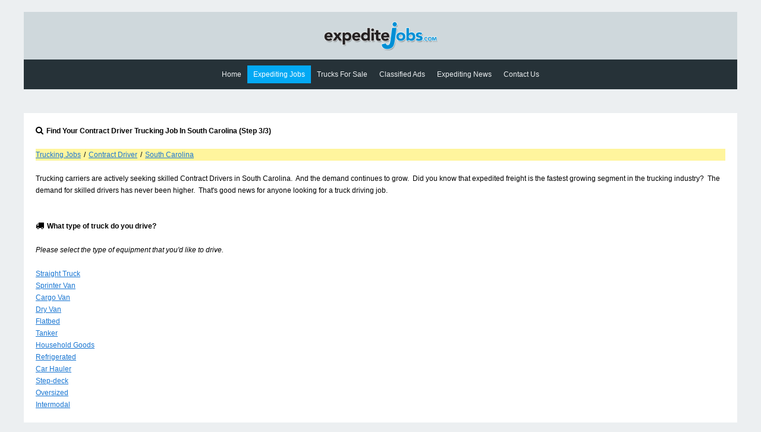

--- FILE ---
content_type: text/html; charset=UTF-8
request_url: https://www.expeditejobs.com/jobs/contract-driver/sc/
body_size: 2433
content:
<!doctype html>
<html lang="en">

<head>

<meta charset="utf-8">

<title>Jobs</title>

<meta name="copyright" content="Copyright (c) 2026 On Time Media. All Rights Reserved.">
<meta name="description" content="">
<meta name="viewport" content="width=device-width, initial-scale=1.0, user-scalable=no">

<meta property="og:url" content="https://www.expeditejobs.com/jobs/contract-driver/sc/">
<meta property="og:title" content="Jobs">
<meta property="og:image" content="https://www.expeditejobs.com/jobs/images/default.png">
<meta property="og:description" content="">

<meta name="twitter:url" content="https://www.expeditejobs.com/jobs/contract-driver/sc/">
<meta name="twitter:title" content="Jobs">
<meta name="twitter:image" content="https://www.expeditejobs.com/jobs/images/default.png">
<meta name="twitter:description" content="">

<link rel="stylesheet" href="https://www.expeditejobs.com/jobs/css/font-awesome.min.css">
<link rel="stylesheet" href="https://www.expeditejobs.com/jobs/css/packed.css">
<link rel="stylesheet" href="https://www.expeditejobs.com/jobs/../global/global.css">

<link rel="canonical" href="https://www.expeditejobs.com/jobs/contract-driver/sc/">

<script src="https://www.expeditejobs.com/jobs/javascript/jquery.min.js"></script>

<script defer>

$(document).ready(function() {
	
	$("button").click(function(evt) {
		
		evt.preventDefault();
		
		var $this = $(this);
		
		$this.html("<i class='fa fa-spinner fa-spin'></i>Working...");
		
		setTimeout(function() {
			
			$this.closest("form").submit();
			
		}, 100);
		
	});
	
});

</script>

</head>

<body>
	
	
<div class="viewport"></div>

<script>

function viewport() {
	document.body.style.overflow = "hidden";
	var size = $(window).width() + " x " + $(window).height();
	document.body.style.overflow = "";
	$(".viewport").html("Viewport size: " + size);
}

viewport();

$(window).resize(function() {
	viewport();
});

</script>

<div class="wrapper">
	
	<div class="container">
		
		<header>
			
			<a class="logo" href="https://www.expeditejobs.com/"><img src="https://www.expeditejobs.com//images/logo.png" alt="ExpediteJobs.com Logo"></a>
			
		</header>
		
		<nav class="site">
			
			<ul>
				
				<li ><a href="https://www.expeditejobs.com/">Home</a></li>
				<li class="active"><a href="https://www.expeditejobs.com/jobs/">Expediting Jobs</a></li>
				<li ><a href="https://www.expeditejobs.com/trucks/">Trucks For Sale</a></li>
				<li ><a href="https://www.expeditejobs.com/classifieds/">Classified Ads</a></li>
				<li ><a href="https://www.expeditejobs.com/articles/">Expediting News</a></li>
				<li ><a href="https://www.expeditejobs.com/contact.php">Contact Us</a></li>
				
			</ul>
			
		</nav>
		
		<div style="margin-top: 20px;">
			
			<script type="text/javascript" src="https://www.expeditersonline.com/ads/deliver.php?spot=31"></script>
			
		</div>
			

<main class="results jobs">
	
	<article>
		
					
			<section>
				
				<h1><i class="fa fa-search"></i>Find Your <strong>Contract Driver</strong> Trucking Job In <strong>South Carolina</strong> (Step 3/3)</h1>
				
				
<nav class="breadcrumbs">
	
	<ul itemscope itemtype="http://schema.org/BreadcrumbList">
		
		<li itemprop="itemListElement" itemscope itemtype="http://schema.org/ListItem">
			
			<a itemprop="item" href="https://www.expeditejobs.com/jobs/jobs/"><span itemprop="name">Trucking Jobs</span></a>
			
			<meta itemprop="position" content="1" />
			
		</li>
		
					
			<li class="divider">/</li>
			
			<li itemprop="itemListElement" itemscope itemtype="http://schema.org/ListItem">
				
				<a itemprop="item" href="https://www.expeditejobs.com/jobs/contract-driver/"><span itemprop="name">Contract Driver</span></a>
				
				<meta itemprop="position" content="2" />
				
			</li>
			
						
			<li class="divider">/</li>
			
			<li itemprop="itemListElement" itemscope itemtype="http://schema.org/ListItem">
				
				<a itemprop="item" href="https://www.expeditejobs.com/jobs/contract-driver/sc/"><span itemprop="name">South Carolina</span></a>
				
				<meta itemprop="position" content="3" />
				
			</li>
			
					
	</ul>
	
</nav>
				
				<p>Trucking carriers are actively seeking skilled Contract Drivers in South Carolina.&nbsp;&nbsp;And
				the demand continues to grow.&nbsp;&nbsp;Did you know that expedited freight is the fastest growing segment in the trucking industry?&nbsp;&nbsp;The demand for skilled
				drivers has never been higher.&nbsp;&nbsp;That's good news for anyone looking for a truck driving job.</p>
				
				<h3><i class="fa fa-truck"></i>What type of truck do you drive?</h3>
				
				<p><em>Please select the type of equipment that you'd like to drive.</em></p>
				
									
					<a href="https://www.expeditejobs.com/jobs/contract-driver/sc/straight-truck/">Straight Truck</a><br>
					
										
					<a href="https://www.expeditejobs.com/jobs/contract-driver/sc/sprinter-van/">Sprinter Van</a><br>
					
										
					<a href="https://www.expeditejobs.com/jobs/contract-driver/sc/cargo-van/">Cargo Van</a><br>
					
										
					<a href="https://www.expeditejobs.com/jobs/contract-driver/sc/dry-van/">Dry Van</a><br>
					
										
					<a href="https://www.expeditejobs.com/jobs/contract-driver/sc/flatbed/">Flatbed</a><br>
					
										
					<a href="https://www.expeditejobs.com/jobs/contract-driver/sc/tanker/">Tanker</a><br>
					
										
					<a href="https://www.expeditejobs.com/jobs/contract-driver/sc/household-goods/">Household Goods</a><br>
					
										
					<a href="https://www.expeditejobs.com/jobs/contract-driver/sc/refrigerated/">Refrigerated</a><br>
					
										
					<a href="https://www.expeditejobs.com/jobs/contract-driver/sc/car-hauler/">Car Hauler</a><br>
					
										
					<a href="https://www.expeditejobs.com/jobs/contract-driver/sc/step-deck/">Step-deck</a><br>
					
										
					<a href="https://www.expeditejobs.com/jobs/contract-driver/sc/oversized/">Oversized</a><br>
					
										
					<a href="https://www.expeditejobs.com/jobs/contract-driver/sc/intermodal/">Intermodal</a><br>
					
									
			</section>
			
					
	</article>
	
</main>

	
			
		<footer>
			
			<div class="cols collapse-medium">
				
				<div class="col-1-3">
					
					<h3><i class="fa fa-building"></i>Featured Expediting Companies</h3>
					
					<ul id="footer-companies"></ul>
					
				</div><!-- .col-1-3 -->
				
				<div class="col-1-3">
					
					<h3><i class="fa fa-truck"></i>Recent Expediting Jobs</h3>
					
					<ul id="footer-jobs"></ul>
					
				</div><!-- .col-1-3 -->
				
				<div class="col-1-3">
					
					<h3><i class="fa fa-tag"></i>Expedite Trucks For Sale</h3>
					
					<ul id="footer-trucks"></ul>
					
				</div><!-- .col-1-3 -->
				
			</div><!-- .cols -->
			
			<div class="copyright">
				
				&copy; 2026 <a href="https://www.ontimemedia.com" target="_blank">On Time Media, LLC</a>.&nbsp;&nbsp;All Rights Reserved.<br>
				PO Box 782 Florence, KY 41022<br>
				859-795-5740
				
			</div><!-- .copyright -->
		
		</footer>
		
	</div><!-- .container -->
	
</div><!-- .wrapper -->

<script defer>

$(document).ready(function() {
	
	$.get("https://www.expeditejobs.com//includes/include.jobs.php", {}, function(html) { $("#footer-jobs").html(html); });
	$.get("https://www.expeditejobs.com//includes/include.companies.php", {}, function(html) { $("#footer-companies").html(html); });
	$.get("https://www.expeditejobs.com//includes/include.trucks.php", {}, function(html) { $("#footer-trucks").html(html); });
	
});

</script>

<script src="https://embed.lpcontent.net/leadboxes/current/embed.js" async defer></script>
<script>window.addEventListener('LPLeadboxesReady',function(){LPLeadboxes.addDelayedLeadbox('S9AFeAgA7foJHj4T7zYQ2E',{delay:'5s',views:0,dontShowFor:'1d',domain:'ontimemedia.lpages.co'});});</script>

	
	<script async src="https://www.googletagmanager.com/gtag/js?id=UA-12692433-1"></script>
	<script>
	window.dataLayer = window.dataLayer || [];
	function gtag(){dataLayer.push(arguments);}
	gtag('js', new Date());
	gtag('config', 'UA-12692433-1');
	</script>
	
		
<script defer src="https://static.cloudflareinsights.com/beacon.min.js/vcd15cbe7772f49c399c6a5babf22c1241717689176015" integrity="sha512-ZpsOmlRQV6y907TI0dKBHq9Md29nnaEIPlkf84rnaERnq6zvWvPUqr2ft8M1aS28oN72PdrCzSjY4U6VaAw1EQ==" data-cf-beacon='{"version":"2024.11.0","token":"2845bd5a67bb4a58937f7266f30a071b","r":1,"server_timing":{"name":{"cfCacheStatus":true,"cfEdge":true,"cfExtPri":true,"cfL4":true,"cfOrigin":true,"cfSpeedBrain":true},"location_startswith":null}}' crossorigin="anonymous"></script>
</body>
</html>

--- FILE ---
content_type: text/html; charset=UTF-8
request_url: https://www.expeditejobs.com//includes/include.jobs.php
body_size: 201
content:
		
		<li>
			
			<a href="https://www.expeditersonline.com/jobs/trucking/jobs/1500-sign-on-bonus-for-tractor-o-os-55155.htm?utm_source=expeditejobs.com&amp;utm_medium=referral&amp;utm_campaign=footer" title="$1500 Sign On Bonus for Tractor O/Os">$1500 Sign On Bonus for Tractor O/Os</a>
			
			<p class="description"><strong>Company:</strong> Try Hours Inc.<br>
			<strong>Drive type:</strong> Owner Operator<br>
			<strong>Equipment type:</strong> Dry Van</p>
			
		</li>
		
				
		<li>
			
			<a href="https://www.expeditersonline.com/jobs/trucking/jobs/cargo-van-o-o-welcome-54603.htm?utm_source=expeditejobs.com&amp;utm_medium=referral&amp;utm_campaign=footer" title="Cargo Van O/O Welcome">Cargo Van O/O Welcome</a>
			
			<p class="description"><strong>Company:</strong> Jung Express<br>
			<strong>Drive type:</strong> Owner Operator<br>
			<strong>Equipment type:</strong> Cargo Van</p>
			
		</li>
		
				
		<li>
			
			<a href="https://www.expeditersonline.com/jobs/trucking/jobs/cargo-vans-56357.htm?utm_source=expeditejobs.com&amp;utm_medium=referral&amp;utm_campaign=footer" title="Cargo Vans">Cargo Vans</a>
			
			<p class="description"><strong>Company:</strong> On Time Express, Inc.<br>
			<strong>Drive type:</strong> Owner Operator<br>
			<strong>Equipment type:</strong> Sprinter Van</p>
			
		</li>
		
				
		<li>
			
			<a href="https://www.expeditersonline.com/jobs/trucking/jobs/sprinter-van-o-o-welcome-54855.htm?utm_source=expeditejobs.com&amp;utm_medium=referral&amp;utm_campaign=footer" title="Sprinter Van O/O Welcome">Sprinter Van O/O Welcome</a>
			
			<p class="description"><strong>Company:</strong> Jung Express<br>
			<strong>Drive type:</strong> Owner Operator<br>
			<strong>Equipment type:</strong> Sprinter Van</p>
			
		</li>
		
				
		<li>
			
			<a href="https://www.expeditersonline.com/jobs/trucking/jobs/sprinter-van-drivers-no-cdl-required-23294.htm?utm_source=expeditejobs.com&amp;utm_medium=referral&amp;utm_campaign=footer" title="Sprinter Van Drivers - No CDL Required">Sprinter Van Drivers - No CDL Required</a>
			
			<p class="description"><strong>Company:</strong> V3 Transportation<br>
			<strong>Drive type:</strong> Company Driver<br>
			<strong>Equipment type:</strong> Sprinter Van</p>
			
		</li>
		
		

--- FILE ---
content_type: text/html; charset=UTF-8
request_url: https://www.expeditejobs.com//includes/include.companies.php
body_size: 68
content:
		
		<li>
			
			<a href="https://www.expeditersonline.com/jobs/trucking/companies/stone-expeditors-llc-55449.htm?utm_source=expeditejobs.com&amp;utm_medium=referral&amp;utm_campaign=footer" title="Stone Expeditors LLC">Stone Expeditors LLC</a>
			
			<p class="description"><strong>Phone number:</strong> (941) 286-2558<br>
			<strong>Hiring:</strong> Team Driver, Lease Purchase, Contract Driver</p>
			
		</li>
		
				
		<li>
			
			<a href="https://www.expeditersonline.com/jobs/trucking/companies/expeditus-transport-25004.htm?utm_source=expeditejobs.com&amp;utm_medium=referral&amp;utm_campaign=footer" title="Expeditus Transport">Expeditus Transport</a>
			
			<p class="description"><strong>Phone number:</strong> (419) 464-7678<br>
			<strong>Hiring:</strong> Owner Operator, Company Driver, Team Driver, Owner Operator Team, Small Fleet, Contract Driver</p>
			
		</li>
		
				
		<li>
			
			<a href="https://www.expeditersonline.com/jobs/trucking/companies/landstar-express-america-24.htm?utm_source=expeditejobs.com&amp;utm_medium=referral&amp;utm_campaign=footer" title="Landstar Express America">Landstar Express America</a>
			
			<p class="description"><strong>Phone number:</strong> 800-622-0658<br>
			<strong>Hiring:</strong> Owner Operator, Owner Operator Team, Small Fleet</p>
			
		</li>
		
				
		<li>
			
			<a href="https://www.expeditersonline.com/jobs/trucking/companies/panther-premium-logistics-lease-purchase-7.htm?utm_source=expeditejobs.com&amp;utm_medium=referral&amp;utm_campaign=footer" title="Panther Premium Logistics: Lease Purchase">Panther Premium Logistics: Lease Purchase</a>
			
			<p class="description"><strong>Phone number:</strong> (330) 574-7210<br>
			<strong>Hiring:</strong> Company Driver, Team Driver, Lease Purchase, Contract Driver</p>
			
		</li>
		
				
		<li>
			
			<a href="https://www.expeditersonline.com/jobs/trucking/companies/hyfield-trucking-63306.htm?utm_source=expeditejobs.com&amp;utm_medium=referral&amp;utm_campaign=footer" title="Hyfield Trucking">Hyfield Trucking</a>
			
			<p class="description"><strong>Phone number:</strong> 833-493-4353<br>
			<strong>Hiring:</strong> Company Driver, Team Driver, Lease Purchase, Contract Driver, Recent Graduate</p>
			
		</li>
		
		

--- FILE ---
content_type: text/html; charset=UTF-8
request_url: https://www.expeditejobs.com//includes/include.trucks.php
body_size: -28
content:
		
		<li>
			
			<a href="https://www.expeditejobs.com/trucks/details/2016-freightliner-cascadia-30142.php">2016 Freightliner Cascadia</a>
			
			<p class="description"><strong>Mileage:</strong> 331,540 miles<br>
			<strong>Price:</strong> $35,500.00</p>
			
		</li>
		
				
		<li>
			
			<a href="https://www.expeditejobs.com/trucks/details/2024-peterbilt-579-tractor-30121.php">2024 Peterbilt 579 Tractor</a>
			
			<p class="description"><strong>Mileage:</strong> 232,325 miles<br>
			<strong>Price:</strong> $159,000.00</p>
			
		</li>
		
				
		<li>
			
			<a href="https://www.expeditejobs.com/trucks/details/2016-freightliner-cascadia-sst100-bolt-custom-sleeper-30174.php">2016 Freightliner Cascadia SST100 Bolt Custom Sleeper</a>
			
			<p class="description"><strong>Mileage:</strong> 594,636 miles<br>
			<strong>Price:</strong> $47,500.00</p>
			
		</li>
		
				
		<li>
			
			<a href="https://www.expeditejobs.com/trucks/details/2020-freightliner-cascadia-ca116-white-glove-tval-reefer-aa-custom-sleeper-29889.php">2020 Freightliner Cascadia CA116 WHITE GLOVE TVAL REEFER + AA CUSTOM SLEEPER</a>
			
			<p class="description"><strong>Mileage:</strong> 400,249 miles<br>
			<strong>Price:</strong> $210,477.82</p>
			
		</li>
		
				
		<li>
			
			<a href="https://www.expeditejobs.com/trucks/details/2019-freightliner-cascadia-tractor-30009.php">2019 Freightliner Cascadia Tractor</a>
			
			<p class="description"><strong>Mileage:</strong> 475,937 miles<br>
			<strong>Price:</strong> $76,900.00</p>
			
		</li>
		
		

--- FILE ---
content_type: text/css
request_url: https://www.expeditejobs.com/jobs/css/packed.css
body_size: -329
content:
@charset "utf-8";
/* CSS Document */

@import url(reset.css);
@import url(structure.css);
@import url(navigation.css);
@import url(content.css);
@import url(tables.css);
/*@import url(forms.css);*/

@import url(responsive.css);

@import url(theme.css);


--- FILE ---
content_type: text/css
request_url: https://www.expeditejobs.com/jobs/css/reset.css
body_size: 282
content:

/* reset */

html,body,div,span,applet,object,iframe,h1,h2,h3,h4,h5,h6,p,blockquote,pre,a,abbr,acronym,address,big,cite,code,del,dfn,em,font,img,ins,kbd,q,s,samp,small,strike,strong,sub,sup,tt,var,b,u,i,center,dl,dt,dd,ol,ul,li,fieldset,form,label,legend,table,caption,tbody,tfoot,thead,tr,th,td{margin:0;padding:0;border:0;outline:0;font-size:100%;font-weight:normal;background:transparent;}body{line-height:1;}ol,ul{list-style:none;}blockquote,q{quotes:none;}blockquote:before,blockquote:after,q:before,q:after{content:'';content:none;}:focus{outline:0;}ins{text-decoration:none;}del{text-decoration:line-through;}table{/*border-collapse:collapse;*/border-spacing:0;}input,select,textarea{margin:0;}div,p,ul{position:relative;}

*,
*:after,
*:before {
	position: relative;
	
	     box-sizing: border-box;
    -moz-box-sizing: border-box;
}





/* reset: html5 for older "modern" browsers */

article,
aside,
figcaption,
figure,
footer,
header,
hgroup,
main,
nav,
section {
	display: block;
	
	position: relative;
	
	margin: 0;
	padding: 0;
}





/* reset: address */

address {
	font-style: normal;
}





/* reset: printable */

.printable {
	display: none;
}





/* reset: formatting */

strong {
	font-weight: bold;
}





/* reset: lists */

ol,
ul {
	/*margin-bottom: 15px;*/
	margin-bottom: 20px;
	padding-left: 40px;
	
	list-style: decimal outside;
}

ul {
	list-style-type: disc;
}

ol li,
ul li {
	margin-bottom: 10px;
}

ol li:last-child,
ul li:last-child {
	margin-bottom: 0;
}

ol ol,
ol ul,
ul ul,
ul ol {
	margin-top: 10px;
}


--- FILE ---
content_type: text/css
request_url: https://www.expeditejobs.com/jobs/css/structure.css
body_size: 58
content:

/* structure */

body {
	font: 12px/20px Arial, Helvetica, sans-serif;
	
	background-color: #f2f2f2; /* dev */
}

div.wrapper {
	margin: 0 auto;
	padding: 0 40px;
	max-width: 1280px;
}

div.container {
}

header {
	padding: 10px 0;
	height: 80px;
	
	background-color: #ffc; /* dev */
}

header:before,
header:after {
	display: table;
	
	clear: both;
	
	content: " ";
}

main {
	/*padding: 40px 0;*/
	padding-top: 20px;
}

main:before,
main:after {
	display: table;
	
	clear: both;
	
	content: " ";
}

article:before,
article:after {
	display: table;
	
	clear: both;
	
	content: " ";
}

aside:before,
aside:after {
	display: table;
	
	clear: both;
	
	content: " ";
}

footer {
	/*margin-top: 40px;*/
	
	background-color: #ffc; /* dev */
}

section {
	margin-bottom: 20px;
	padding: 20px;
	
	background-color: #fff; /* white */
}





/**/

div.testmode,
div.viewport,
div.ghosting {
	height: 20px;
	
	color: #fff; /* white */
	font-family: Arial, Helvetica, sans-serif;
	font-size: 12px;
	line-height: 20px;
	text-align: center;
	
	background-color: #f00; /* red */
}

div.viewport {
	background-color: #06f; /* blue */
}

div.ghosting {
	background-color: #090; /* green */
}


--- FILE ---
content_type: text/css
request_url: https://www.expeditejobs.com/jobs/css/navigation.css
body_size: 145
content:

/* navigation */

nav ul {
	margin: 0;
	padding: 0;
	
	list-style: none;
}

nav ul:before,
nav ul:after {
	display: table;
	
	clear: both;
	
	content: " ";
}

nav li {
	float: left;
	
	margin: 0;
	padding: 0;
}

nav li a {
	display: block;
	
	text-align: center;
}





/* navigation: main */

nav.main {
	background-color: #cf0; /* dev */
}

nav.main li {
	margin: 0 10px 0 0;
}

nav.main li a:hover {
}

nav.main li.active a {
	color: #f00; /* dev */
	font-weight: bold;
}





/* navigation: breadcrumbs */

nav.breadcrumbs {
	margin-bottom: 20px;
	
	background-color: #fc0; /* dev */
}

nav.breadcrumbs li.divider {
	padding: 0 5px;
}





/* navigation: categories */

nav.categories ul ul {
	margin-left: 20px;
}

nav.categories li {
	float: none;
}

nav.categories li a {
	text-align: left;
}

nav.categories li.active > a {
	color: #f00; /* dev */
	font-weight: bold;
}





/* navigation: pages */

nav.pages {
	/*margin-top: 20px;*/
}

nav.pages li {
	margin: 0 10px 0 0;
}

nav.pages li a {
	min-width: 20px;
	
	background-color: #9f9; /* dev */
}

nav.pages li a:hover {
}

nav.pages li.active a {
	background-color: #f60; /* dev */
}





/* navigation: filters */

nav.filters {
	/*background-color: #c9f; /* dev */
}

nav.filters:before,
nav.filters:after {
	display: table;
	
	clear: both;
	
	content: " ";
}

nav.filters ul {
	float: left;
}

nav.filters ul:before,
nav.filters ul:after {
	display: table;
	
	clear: both;
	
	content: " ";
}

nav.filters ul.group {
	margin: 0 5px 5px 0;
	/*padding: 5px;
	
	background-color: #ff0; /* dev */
}

nav.filters ul.group:last-child {
	margin-bottom: 20px;
}

nav.filters li {
	padding-right: 5px;
	
	background-color: #f90; /* dev */
}

nav.filters li.label {
	padding-left: 5px;
}

nav.filters a {
	float: right;
	
	font-weight: normal;
}

nav.filters i.fa {
	margin-left: 5px;
	
	font-size: 14px;
}


--- FILE ---
content_type: text/css
request_url: https://www.expeditejobs.com/jobs/css/content.css
body_size: 861
content:

/* content */

.left {
	text-align: left;
}

.center {
	text-align: center;
}

.right {
	text-align: right;
}

.hidden {
	display: none;
}





/* content: anchors */

a {
}

a:hover {
}

a:active {
}





/* content: anchors: buttons */

a.button {
	display: inline-block;
	
	padding: 5px 10px;
	
	border: 0;
	
	color: #fff; /* white */
	cursor: pointer;
	font-family: inherit;
	font-size: inherit;
	line-height: 20px;
	text-align: center;
	text-decoration: none;
	white-space: nowrap;
	
	background-color: #090; /* green */
}

a.button:hover {
	background-color: #060; /* darker green */
}

a.button i.fa {
	margin-right: 5px;
	
	font-size: 14px;
}

/**/

a.button.block {
	display: block;
}

/**/

a.button.cancel {
	background-color: #f00; /* red */
}

a.button.cancel:hover {
	background-color: #c00; /* darker red */
}

/**/

/*h1 a {
	display: block;
	
	float: right;
}*/





/* content: anchors: button groups */

div.buttons {
	margin-right: -5px;
}

div.buttons:before,
div.buttons:after {
	display: table;
	
	clear: both;
	
	content: " ";
}

div.buttons > div {
	float: left;
	
	padding-right: 5px;
}





/* content: columns */

.cols {
	margin: 0 -10px;
}

.cols:before,
.cols:after {
	display: table;
	
	clear: both;
	
	content: " ";
}

[class*="col-"] {
	float: left;
	
	padding: 0 10px;
}

.col-1-2 {
	width: 50%;
}

.col-1-3 {
	width: 33.333%;
	width: calc(1/3 * 100%);
}

.col-1-3:nth-child(3n + 1){
	clear: left;
}

.col-1-4 {
	width: 25%;
}

.col-1-5 {
	width: 20%;
}

.col-1-6 {
	width: 16.666%;
	width: calc(1/6 * 100%);
}

.col-2-3 {
	width: 66.666%;
	width: calc(2/3 * 100%);
}

.col-3-4 {
	width: 75%;
}

.col-2-5 {
	width: 40%;
}

.col-4-5 {
	width: 80%;
}





/* content: headings */

h1,
h2,
h3,
h4,
h5,
h6 {
	margin: 40px 0 20px;
	
	font-weight: bold;
	
	background-color: #9ff; /* dev */
}

h1,
h2 {
	margin-top: 0;
}

h1 i.fa,
h2 i.fa,
h3 i.fa,
h4 i.fa,
h5 i.fa,
h6 i.fa {
	margin-right: 5px;
	
	font-size: 14px;
}

/**/

section > h1:first-child,
section > h2:first-child,
section > h3:first-child,
section > h4:first-child,
section > h5:first-child,
section > h6:first-child {
	/*margin: -20px -20px 20px;*/
	margin: 0 0 20px;
	
	/*text-align: center;*/
}

section > h1:first-child a,
section > h2:first-child a,
section > h3:first-child a,
section > h4:first-child a,
section > h5:first-child a,
section > h6:first-child a {
	display: block;
}





/* content: highlights */

.required {
	color: #f00; /* dev */
	font-weight: bold;
}





/* content: images */

figure img {
	display: block;
	
	width: 100%;
	height: auto;
}

/**/

main figure {
	padding-bottom: 50%;
	overflow: hidden;
	
	background-color: #0cf; /* dev */
}

main figure img {
	position: absolute;
	top: 50%;
	left: 50%;
	
	width: auto;
	max-width: 100%;
	height: auto;
	max-height: 100%;	
	
	-webkit-transform: translate(-50%, -50%);
	    -ms-transform: translate(-50%, -50%);
	        transform: translate(-50%, -50%);
}





/* content: images: placeholders */

figure.placeholder div {
	position: absolute;
	top: 0;
	right: 0;
	bottom: 0;
	left: 0;
}

figure.placeholder div:after {
	position: absolute;
	top: 50%;
	left: 50%;
	z-index: 1;
	
	color: #fff; /* dev */
	content: "\f03e"; /* fa-picture-o */
	font-family: FontAwesome;
	font-size: 56px;
	font-style: normal;
	font-weight: normal;
	line-height: 1;
	text-decoration: inherit;
	
	-webkit-transform: perspective(1px) translateX(-50%) translateY(-50%);
	    -ms-transform: perspective(1px) translateX(-50%) translateY(-50%);
	        transform: perspective(1px) translateX(-50%) translateY(-50%);
}





/* content: lists: features */

ul.features {
	margin: 0;
	padding: 0;
	
	/*border-bottom: 1px solid #000; /* dev */
	
	list-style: none;
	
	background-color: #fc6; /* dev */
}

ul.features li {
	margin: 0;
	padding: 2px 0;
	
	line-height: 16px;
}





/* content: lists: footer */

footer ul {
	margin: 0;
	padding: 0;
	
	list-style: none;
}

footer ul li {
	margin: 0;
	padding: 0;
}

footer ul li a {
	display: block;
	
	/*overflow: hidden;
	
	white-space: nowrap;*/
}

footer ul li p {
	margin: 0 0 20px;
	/*max-height: 40px;
	overflow: hidden;
	
	white-space: normal;*/
}





/* content: paragraphs */

p {
	margin: 20px 0;
	
	background-color: #cfc; /* dev */
}





/* content: sections */

section.meta {
	margin-bottom: 20px;
	padding: 0;
	
	background-color: #ff0; /* dev */
}


--- FILE ---
content_type: text/css
request_url: https://www.expeditejobs.com/jobs/css/tables.css
body_size: -228
content:

/* tables */

table {
	width: 100%;
}

td {
	padding: 2px 0;
	
	border-bottom: 1px solid #000; /* dev */
	
	line-height: 16px;
	text-align: right;
	vertical-align: top;
}

tr:last-child td {
	border-bottom: 0;
}

th {
	font-weight: bold;
}

td.label {
	padding-right: 20px;
	min-width: 120px;
	
	font-weight: bold;
	text-align: left;
}


--- FILE ---
content_type: text/css
request_url: https://www.expeditejobs.com/jobs/css/responsive.css
body_size: -45
content:

.show-huge,
.show-large,
.show-medium,
.show-small {
	display: none;
}

@media screen and (max-width: 1024px) {
	
	.hide-large {
		display: none !important;
	}
	
	.show-large {
		display: block !important;
	}
	
	
	
	
	
	/* content: columns */
	
	/**/
	
	.cols.collapse-large > [class*="col-"] {
		float: none !important;
		
		width: 100% !important;
	}
	
	/**/
	
	.cols.fold-large > [class*="col-"] {
		clear: none;
		
		width: 50% !important;
	}
	
	.cols.fold-large > [class*="col-"]:nth-child(2n + 1) {
		clear: left;
	}
	
	
	
	
	
	/* content: lists: results */
	
	main.results section.results ul li {
		width: 50%;
	}
	
	main.results section.results ul li:nth-child(3n + 1) {
		clear: none;
	}
	
	main.results section.results ul li:nth-child(2n + 1) {
		clear: left;
	}
	
}





@media screen and (max-width: 768px) {
	
	.hide-medium {
		display: none !important;
	}
	
	.show-medium {
		display: block !important;
	}
	
	
	
	
	
	div.wrapper {
		padding: 0 20px;
	}
	
	
	
	
	
	/* content: columns */
	
	/**/
	
	.cols.collapse-medium > [class*="col-"] {
		float: none !important;
		
		width: 100% !important;
	}
	
	/**/
	
	.cols.fold-medium > [class*="col-"] {
		clear: none;
		
		width: 50% !important;
	}
	
	.cols.fold-medium > [class*="col-"]:nth-child(2n + 1) {
		clear: left;
	}
	
	
	
	
	
	/* content: headings */
	
	/**/
	
	.collapse-medium h2 {
		margin-top: 20px;
	}
	
}





@media screen and (max-width: 480px) {
	
	.hide-small {
		display: none !important;
	}
	
	.show-small {
		display: block !important;
	}
	
	
	
	
	
	/* content: columns */
	
	/**/
	
	.cols.collapse-small > [class*="col-"] {
		float: none !important;
		
		width: 100% !important;
	}
	
	
	
	
	
	/* content: headings */
	
	/**/
	
	.collapse-small h2 {
		margin-top: 20px;
	}
	
	
	
	
	
	/* content: lists: results */
	
	main.results section.results ul {
		margin: 0 0 -20px;
	}
	
	main.results section.results ul li {
		float: none;
		
		padding: 0 0 20px;
		width: 100%;
	}
	
}
